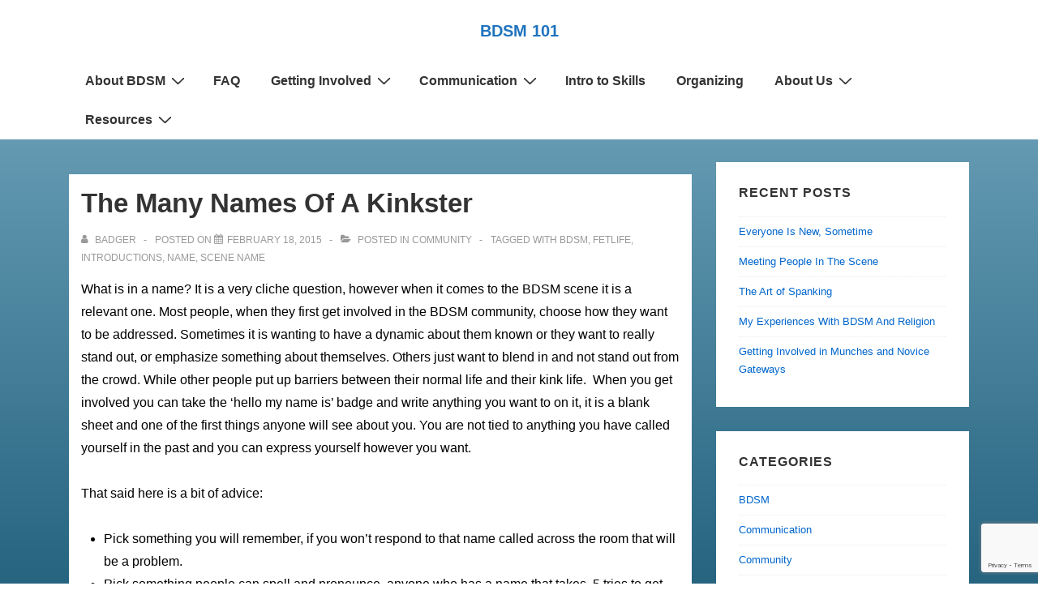

--- FILE ---
content_type: text/html; charset=utf-8
request_url: https://www.google.com/recaptcha/api2/anchor?ar=1&k=6Lem8RYaAAAAAAq-sU-IvqxgouSUcz4KiEvmyRe_&co=aHR0cHM6Ly93d3cuYmRzbTEwMS5vcmc6NDQz&hl=en&v=PoyoqOPhxBO7pBk68S4YbpHZ&size=invisible&anchor-ms=20000&execute-ms=30000&cb=nnoldru2yz4h
body_size: 48727
content:
<!DOCTYPE HTML><html dir="ltr" lang="en"><head><meta http-equiv="Content-Type" content="text/html; charset=UTF-8">
<meta http-equiv="X-UA-Compatible" content="IE=edge">
<title>reCAPTCHA</title>
<style type="text/css">
/* cyrillic-ext */
@font-face {
  font-family: 'Roboto';
  font-style: normal;
  font-weight: 400;
  font-stretch: 100%;
  src: url(//fonts.gstatic.com/s/roboto/v48/KFO7CnqEu92Fr1ME7kSn66aGLdTylUAMa3GUBHMdazTgWw.woff2) format('woff2');
  unicode-range: U+0460-052F, U+1C80-1C8A, U+20B4, U+2DE0-2DFF, U+A640-A69F, U+FE2E-FE2F;
}
/* cyrillic */
@font-face {
  font-family: 'Roboto';
  font-style: normal;
  font-weight: 400;
  font-stretch: 100%;
  src: url(//fonts.gstatic.com/s/roboto/v48/KFO7CnqEu92Fr1ME7kSn66aGLdTylUAMa3iUBHMdazTgWw.woff2) format('woff2');
  unicode-range: U+0301, U+0400-045F, U+0490-0491, U+04B0-04B1, U+2116;
}
/* greek-ext */
@font-face {
  font-family: 'Roboto';
  font-style: normal;
  font-weight: 400;
  font-stretch: 100%;
  src: url(//fonts.gstatic.com/s/roboto/v48/KFO7CnqEu92Fr1ME7kSn66aGLdTylUAMa3CUBHMdazTgWw.woff2) format('woff2');
  unicode-range: U+1F00-1FFF;
}
/* greek */
@font-face {
  font-family: 'Roboto';
  font-style: normal;
  font-weight: 400;
  font-stretch: 100%;
  src: url(//fonts.gstatic.com/s/roboto/v48/KFO7CnqEu92Fr1ME7kSn66aGLdTylUAMa3-UBHMdazTgWw.woff2) format('woff2');
  unicode-range: U+0370-0377, U+037A-037F, U+0384-038A, U+038C, U+038E-03A1, U+03A3-03FF;
}
/* math */
@font-face {
  font-family: 'Roboto';
  font-style: normal;
  font-weight: 400;
  font-stretch: 100%;
  src: url(//fonts.gstatic.com/s/roboto/v48/KFO7CnqEu92Fr1ME7kSn66aGLdTylUAMawCUBHMdazTgWw.woff2) format('woff2');
  unicode-range: U+0302-0303, U+0305, U+0307-0308, U+0310, U+0312, U+0315, U+031A, U+0326-0327, U+032C, U+032F-0330, U+0332-0333, U+0338, U+033A, U+0346, U+034D, U+0391-03A1, U+03A3-03A9, U+03B1-03C9, U+03D1, U+03D5-03D6, U+03F0-03F1, U+03F4-03F5, U+2016-2017, U+2034-2038, U+203C, U+2040, U+2043, U+2047, U+2050, U+2057, U+205F, U+2070-2071, U+2074-208E, U+2090-209C, U+20D0-20DC, U+20E1, U+20E5-20EF, U+2100-2112, U+2114-2115, U+2117-2121, U+2123-214F, U+2190, U+2192, U+2194-21AE, U+21B0-21E5, U+21F1-21F2, U+21F4-2211, U+2213-2214, U+2216-22FF, U+2308-230B, U+2310, U+2319, U+231C-2321, U+2336-237A, U+237C, U+2395, U+239B-23B7, U+23D0, U+23DC-23E1, U+2474-2475, U+25AF, U+25B3, U+25B7, U+25BD, U+25C1, U+25CA, U+25CC, U+25FB, U+266D-266F, U+27C0-27FF, U+2900-2AFF, U+2B0E-2B11, U+2B30-2B4C, U+2BFE, U+3030, U+FF5B, U+FF5D, U+1D400-1D7FF, U+1EE00-1EEFF;
}
/* symbols */
@font-face {
  font-family: 'Roboto';
  font-style: normal;
  font-weight: 400;
  font-stretch: 100%;
  src: url(//fonts.gstatic.com/s/roboto/v48/KFO7CnqEu92Fr1ME7kSn66aGLdTylUAMaxKUBHMdazTgWw.woff2) format('woff2');
  unicode-range: U+0001-000C, U+000E-001F, U+007F-009F, U+20DD-20E0, U+20E2-20E4, U+2150-218F, U+2190, U+2192, U+2194-2199, U+21AF, U+21E6-21F0, U+21F3, U+2218-2219, U+2299, U+22C4-22C6, U+2300-243F, U+2440-244A, U+2460-24FF, U+25A0-27BF, U+2800-28FF, U+2921-2922, U+2981, U+29BF, U+29EB, U+2B00-2BFF, U+4DC0-4DFF, U+FFF9-FFFB, U+10140-1018E, U+10190-1019C, U+101A0, U+101D0-101FD, U+102E0-102FB, U+10E60-10E7E, U+1D2C0-1D2D3, U+1D2E0-1D37F, U+1F000-1F0FF, U+1F100-1F1AD, U+1F1E6-1F1FF, U+1F30D-1F30F, U+1F315, U+1F31C, U+1F31E, U+1F320-1F32C, U+1F336, U+1F378, U+1F37D, U+1F382, U+1F393-1F39F, U+1F3A7-1F3A8, U+1F3AC-1F3AF, U+1F3C2, U+1F3C4-1F3C6, U+1F3CA-1F3CE, U+1F3D4-1F3E0, U+1F3ED, U+1F3F1-1F3F3, U+1F3F5-1F3F7, U+1F408, U+1F415, U+1F41F, U+1F426, U+1F43F, U+1F441-1F442, U+1F444, U+1F446-1F449, U+1F44C-1F44E, U+1F453, U+1F46A, U+1F47D, U+1F4A3, U+1F4B0, U+1F4B3, U+1F4B9, U+1F4BB, U+1F4BF, U+1F4C8-1F4CB, U+1F4D6, U+1F4DA, U+1F4DF, U+1F4E3-1F4E6, U+1F4EA-1F4ED, U+1F4F7, U+1F4F9-1F4FB, U+1F4FD-1F4FE, U+1F503, U+1F507-1F50B, U+1F50D, U+1F512-1F513, U+1F53E-1F54A, U+1F54F-1F5FA, U+1F610, U+1F650-1F67F, U+1F687, U+1F68D, U+1F691, U+1F694, U+1F698, U+1F6AD, U+1F6B2, U+1F6B9-1F6BA, U+1F6BC, U+1F6C6-1F6CF, U+1F6D3-1F6D7, U+1F6E0-1F6EA, U+1F6F0-1F6F3, U+1F6F7-1F6FC, U+1F700-1F7FF, U+1F800-1F80B, U+1F810-1F847, U+1F850-1F859, U+1F860-1F887, U+1F890-1F8AD, U+1F8B0-1F8BB, U+1F8C0-1F8C1, U+1F900-1F90B, U+1F93B, U+1F946, U+1F984, U+1F996, U+1F9E9, U+1FA00-1FA6F, U+1FA70-1FA7C, U+1FA80-1FA89, U+1FA8F-1FAC6, U+1FACE-1FADC, U+1FADF-1FAE9, U+1FAF0-1FAF8, U+1FB00-1FBFF;
}
/* vietnamese */
@font-face {
  font-family: 'Roboto';
  font-style: normal;
  font-weight: 400;
  font-stretch: 100%;
  src: url(//fonts.gstatic.com/s/roboto/v48/KFO7CnqEu92Fr1ME7kSn66aGLdTylUAMa3OUBHMdazTgWw.woff2) format('woff2');
  unicode-range: U+0102-0103, U+0110-0111, U+0128-0129, U+0168-0169, U+01A0-01A1, U+01AF-01B0, U+0300-0301, U+0303-0304, U+0308-0309, U+0323, U+0329, U+1EA0-1EF9, U+20AB;
}
/* latin-ext */
@font-face {
  font-family: 'Roboto';
  font-style: normal;
  font-weight: 400;
  font-stretch: 100%;
  src: url(//fonts.gstatic.com/s/roboto/v48/KFO7CnqEu92Fr1ME7kSn66aGLdTylUAMa3KUBHMdazTgWw.woff2) format('woff2');
  unicode-range: U+0100-02BA, U+02BD-02C5, U+02C7-02CC, U+02CE-02D7, U+02DD-02FF, U+0304, U+0308, U+0329, U+1D00-1DBF, U+1E00-1E9F, U+1EF2-1EFF, U+2020, U+20A0-20AB, U+20AD-20C0, U+2113, U+2C60-2C7F, U+A720-A7FF;
}
/* latin */
@font-face {
  font-family: 'Roboto';
  font-style: normal;
  font-weight: 400;
  font-stretch: 100%;
  src: url(//fonts.gstatic.com/s/roboto/v48/KFO7CnqEu92Fr1ME7kSn66aGLdTylUAMa3yUBHMdazQ.woff2) format('woff2');
  unicode-range: U+0000-00FF, U+0131, U+0152-0153, U+02BB-02BC, U+02C6, U+02DA, U+02DC, U+0304, U+0308, U+0329, U+2000-206F, U+20AC, U+2122, U+2191, U+2193, U+2212, U+2215, U+FEFF, U+FFFD;
}
/* cyrillic-ext */
@font-face {
  font-family: 'Roboto';
  font-style: normal;
  font-weight: 500;
  font-stretch: 100%;
  src: url(//fonts.gstatic.com/s/roboto/v48/KFO7CnqEu92Fr1ME7kSn66aGLdTylUAMa3GUBHMdazTgWw.woff2) format('woff2');
  unicode-range: U+0460-052F, U+1C80-1C8A, U+20B4, U+2DE0-2DFF, U+A640-A69F, U+FE2E-FE2F;
}
/* cyrillic */
@font-face {
  font-family: 'Roboto';
  font-style: normal;
  font-weight: 500;
  font-stretch: 100%;
  src: url(//fonts.gstatic.com/s/roboto/v48/KFO7CnqEu92Fr1ME7kSn66aGLdTylUAMa3iUBHMdazTgWw.woff2) format('woff2');
  unicode-range: U+0301, U+0400-045F, U+0490-0491, U+04B0-04B1, U+2116;
}
/* greek-ext */
@font-face {
  font-family: 'Roboto';
  font-style: normal;
  font-weight: 500;
  font-stretch: 100%;
  src: url(//fonts.gstatic.com/s/roboto/v48/KFO7CnqEu92Fr1ME7kSn66aGLdTylUAMa3CUBHMdazTgWw.woff2) format('woff2');
  unicode-range: U+1F00-1FFF;
}
/* greek */
@font-face {
  font-family: 'Roboto';
  font-style: normal;
  font-weight: 500;
  font-stretch: 100%;
  src: url(//fonts.gstatic.com/s/roboto/v48/KFO7CnqEu92Fr1ME7kSn66aGLdTylUAMa3-UBHMdazTgWw.woff2) format('woff2');
  unicode-range: U+0370-0377, U+037A-037F, U+0384-038A, U+038C, U+038E-03A1, U+03A3-03FF;
}
/* math */
@font-face {
  font-family: 'Roboto';
  font-style: normal;
  font-weight: 500;
  font-stretch: 100%;
  src: url(//fonts.gstatic.com/s/roboto/v48/KFO7CnqEu92Fr1ME7kSn66aGLdTylUAMawCUBHMdazTgWw.woff2) format('woff2');
  unicode-range: U+0302-0303, U+0305, U+0307-0308, U+0310, U+0312, U+0315, U+031A, U+0326-0327, U+032C, U+032F-0330, U+0332-0333, U+0338, U+033A, U+0346, U+034D, U+0391-03A1, U+03A3-03A9, U+03B1-03C9, U+03D1, U+03D5-03D6, U+03F0-03F1, U+03F4-03F5, U+2016-2017, U+2034-2038, U+203C, U+2040, U+2043, U+2047, U+2050, U+2057, U+205F, U+2070-2071, U+2074-208E, U+2090-209C, U+20D0-20DC, U+20E1, U+20E5-20EF, U+2100-2112, U+2114-2115, U+2117-2121, U+2123-214F, U+2190, U+2192, U+2194-21AE, U+21B0-21E5, U+21F1-21F2, U+21F4-2211, U+2213-2214, U+2216-22FF, U+2308-230B, U+2310, U+2319, U+231C-2321, U+2336-237A, U+237C, U+2395, U+239B-23B7, U+23D0, U+23DC-23E1, U+2474-2475, U+25AF, U+25B3, U+25B7, U+25BD, U+25C1, U+25CA, U+25CC, U+25FB, U+266D-266F, U+27C0-27FF, U+2900-2AFF, U+2B0E-2B11, U+2B30-2B4C, U+2BFE, U+3030, U+FF5B, U+FF5D, U+1D400-1D7FF, U+1EE00-1EEFF;
}
/* symbols */
@font-face {
  font-family: 'Roboto';
  font-style: normal;
  font-weight: 500;
  font-stretch: 100%;
  src: url(//fonts.gstatic.com/s/roboto/v48/KFO7CnqEu92Fr1ME7kSn66aGLdTylUAMaxKUBHMdazTgWw.woff2) format('woff2');
  unicode-range: U+0001-000C, U+000E-001F, U+007F-009F, U+20DD-20E0, U+20E2-20E4, U+2150-218F, U+2190, U+2192, U+2194-2199, U+21AF, U+21E6-21F0, U+21F3, U+2218-2219, U+2299, U+22C4-22C6, U+2300-243F, U+2440-244A, U+2460-24FF, U+25A0-27BF, U+2800-28FF, U+2921-2922, U+2981, U+29BF, U+29EB, U+2B00-2BFF, U+4DC0-4DFF, U+FFF9-FFFB, U+10140-1018E, U+10190-1019C, U+101A0, U+101D0-101FD, U+102E0-102FB, U+10E60-10E7E, U+1D2C0-1D2D3, U+1D2E0-1D37F, U+1F000-1F0FF, U+1F100-1F1AD, U+1F1E6-1F1FF, U+1F30D-1F30F, U+1F315, U+1F31C, U+1F31E, U+1F320-1F32C, U+1F336, U+1F378, U+1F37D, U+1F382, U+1F393-1F39F, U+1F3A7-1F3A8, U+1F3AC-1F3AF, U+1F3C2, U+1F3C4-1F3C6, U+1F3CA-1F3CE, U+1F3D4-1F3E0, U+1F3ED, U+1F3F1-1F3F3, U+1F3F5-1F3F7, U+1F408, U+1F415, U+1F41F, U+1F426, U+1F43F, U+1F441-1F442, U+1F444, U+1F446-1F449, U+1F44C-1F44E, U+1F453, U+1F46A, U+1F47D, U+1F4A3, U+1F4B0, U+1F4B3, U+1F4B9, U+1F4BB, U+1F4BF, U+1F4C8-1F4CB, U+1F4D6, U+1F4DA, U+1F4DF, U+1F4E3-1F4E6, U+1F4EA-1F4ED, U+1F4F7, U+1F4F9-1F4FB, U+1F4FD-1F4FE, U+1F503, U+1F507-1F50B, U+1F50D, U+1F512-1F513, U+1F53E-1F54A, U+1F54F-1F5FA, U+1F610, U+1F650-1F67F, U+1F687, U+1F68D, U+1F691, U+1F694, U+1F698, U+1F6AD, U+1F6B2, U+1F6B9-1F6BA, U+1F6BC, U+1F6C6-1F6CF, U+1F6D3-1F6D7, U+1F6E0-1F6EA, U+1F6F0-1F6F3, U+1F6F7-1F6FC, U+1F700-1F7FF, U+1F800-1F80B, U+1F810-1F847, U+1F850-1F859, U+1F860-1F887, U+1F890-1F8AD, U+1F8B0-1F8BB, U+1F8C0-1F8C1, U+1F900-1F90B, U+1F93B, U+1F946, U+1F984, U+1F996, U+1F9E9, U+1FA00-1FA6F, U+1FA70-1FA7C, U+1FA80-1FA89, U+1FA8F-1FAC6, U+1FACE-1FADC, U+1FADF-1FAE9, U+1FAF0-1FAF8, U+1FB00-1FBFF;
}
/* vietnamese */
@font-face {
  font-family: 'Roboto';
  font-style: normal;
  font-weight: 500;
  font-stretch: 100%;
  src: url(//fonts.gstatic.com/s/roboto/v48/KFO7CnqEu92Fr1ME7kSn66aGLdTylUAMa3OUBHMdazTgWw.woff2) format('woff2');
  unicode-range: U+0102-0103, U+0110-0111, U+0128-0129, U+0168-0169, U+01A0-01A1, U+01AF-01B0, U+0300-0301, U+0303-0304, U+0308-0309, U+0323, U+0329, U+1EA0-1EF9, U+20AB;
}
/* latin-ext */
@font-face {
  font-family: 'Roboto';
  font-style: normal;
  font-weight: 500;
  font-stretch: 100%;
  src: url(//fonts.gstatic.com/s/roboto/v48/KFO7CnqEu92Fr1ME7kSn66aGLdTylUAMa3KUBHMdazTgWw.woff2) format('woff2');
  unicode-range: U+0100-02BA, U+02BD-02C5, U+02C7-02CC, U+02CE-02D7, U+02DD-02FF, U+0304, U+0308, U+0329, U+1D00-1DBF, U+1E00-1E9F, U+1EF2-1EFF, U+2020, U+20A0-20AB, U+20AD-20C0, U+2113, U+2C60-2C7F, U+A720-A7FF;
}
/* latin */
@font-face {
  font-family: 'Roboto';
  font-style: normal;
  font-weight: 500;
  font-stretch: 100%;
  src: url(//fonts.gstatic.com/s/roboto/v48/KFO7CnqEu92Fr1ME7kSn66aGLdTylUAMa3yUBHMdazQ.woff2) format('woff2');
  unicode-range: U+0000-00FF, U+0131, U+0152-0153, U+02BB-02BC, U+02C6, U+02DA, U+02DC, U+0304, U+0308, U+0329, U+2000-206F, U+20AC, U+2122, U+2191, U+2193, U+2212, U+2215, U+FEFF, U+FFFD;
}
/* cyrillic-ext */
@font-face {
  font-family: 'Roboto';
  font-style: normal;
  font-weight: 900;
  font-stretch: 100%;
  src: url(//fonts.gstatic.com/s/roboto/v48/KFO7CnqEu92Fr1ME7kSn66aGLdTylUAMa3GUBHMdazTgWw.woff2) format('woff2');
  unicode-range: U+0460-052F, U+1C80-1C8A, U+20B4, U+2DE0-2DFF, U+A640-A69F, U+FE2E-FE2F;
}
/* cyrillic */
@font-face {
  font-family: 'Roboto';
  font-style: normal;
  font-weight: 900;
  font-stretch: 100%;
  src: url(//fonts.gstatic.com/s/roboto/v48/KFO7CnqEu92Fr1ME7kSn66aGLdTylUAMa3iUBHMdazTgWw.woff2) format('woff2');
  unicode-range: U+0301, U+0400-045F, U+0490-0491, U+04B0-04B1, U+2116;
}
/* greek-ext */
@font-face {
  font-family: 'Roboto';
  font-style: normal;
  font-weight: 900;
  font-stretch: 100%;
  src: url(//fonts.gstatic.com/s/roboto/v48/KFO7CnqEu92Fr1ME7kSn66aGLdTylUAMa3CUBHMdazTgWw.woff2) format('woff2');
  unicode-range: U+1F00-1FFF;
}
/* greek */
@font-face {
  font-family: 'Roboto';
  font-style: normal;
  font-weight: 900;
  font-stretch: 100%;
  src: url(//fonts.gstatic.com/s/roboto/v48/KFO7CnqEu92Fr1ME7kSn66aGLdTylUAMa3-UBHMdazTgWw.woff2) format('woff2');
  unicode-range: U+0370-0377, U+037A-037F, U+0384-038A, U+038C, U+038E-03A1, U+03A3-03FF;
}
/* math */
@font-face {
  font-family: 'Roboto';
  font-style: normal;
  font-weight: 900;
  font-stretch: 100%;
  src: url(//fonts.gstatic.com/s/roboto/v48/KFO7CnqEu92Fr1ME7kSn66aGLdTylUAMawCUBHMdazTgWw.woff2) format('woff2');
  unicode-range: U+0302-0303, U+0305, U+0307-0308, U+0310, U+0312, U+0315, U+031A, U+0326-0327, U+032C, U+032F-0330, U+0332-0333, U+0338, U+033A, U+0346, U+034D, U+0391-03A1, U+03A3-03A9, U+03B1-03C9, U+03D1, U+03D5-03D6, U+03F0-03F1, U+03F4-03F5, U+2016-2017, U+2034-2038, U+203C, U+2040, U+2043, U+2047, U+2050, U+2057, U+205F, U+2070-2071, U+2074-208E, U+2090-209C, U+20D0-20DC, U+20E1, U+20E5-20EF, U+2100-2112, U+2114-2115, U+2117-2121, U+2123-214F, U+2190, U+2192, U+2194-21AE, U+21B0-21E5, U+21F1-21F2, U+21F4-2211, U+2213-2214, U+2216-22FF, U+2308-230B, U+2310, U+2319, U+231C-2321, U+2336-237A, U+237C, U+2395, U+239B-23B7, U+23D0, U+23DC-23E1, U+2474-2475, U+25AF, U+25B3, U+25B7, U+25BD, U+25C1, U+25CA, U+25CC, U+25FB, U+266D-266F, U+27C0-27FF, U+2900-2AFF, U+2B0E-2B11, U+2B30-2B4C, U+2BFE, U+3030, U+FF5B, U+FF5D, U+1D400-1D7FF, U+1EE00-1EEFF;
}
/* symbols */
@font-face {
  font-family: 'Roboto';
  font-style: normal;
  font-weight: 900;
  font-stretch: 100%;
  src: url(//fonts.gstatic.com/s/roboto/v48/KFO7CnqEu92Fr1ME7kSn66aGLdTylUAMaxKUBHMdazTgWw.woff2) format('woff2');
  unicode-range: U+0001-000C, U+000E-001F, U+007F-009F, U+20DD-20E0, U+20E2-20E4, U+2150-218F, U+2190, U+2192, U+2194-2199, U+21AF, U+21E6-21F0, U+21F3, U+2218-2219, U+2299, U+22C4-22C6, U+2300-243F, U+2440-244A, U+2460-24FF, U+25A0-27BF, U+2800-28FF, U+2921-2922, U+2981, U+29BF, U+29EB, U+2B00-2BFF, U+4DC0-4DFF, U+FFF9-FFFB, U+10140-1018E, U+10190-1019C, U+101A0, U+101D0-101FD, U+102E0-102FB, U+10E60-10E7E, U+1D2C0-1D2D3, U+1D2E0-1D37F, U+1F000-1F0FF, U+1F100-1F1AD, U+1F1E6-1F1FF, U+1F30D-1F30F, U+1F315, U+1F31C, U+1F31E, U+1F320-1F32C, U+1F336, U+1F378, U+1F37D, U+1F382, U+1F393-1F39F, U+1F3A7-1F3A8, U+1F3AC-1F3AF, U+1F3C2, U+1F3C4-1F3C6, U+1F3CA-1F3CE, U+1F3D4-1F3E0, U+1F3ED, U+1F3F1-1F3F3, U+1F3F5-1F3F7, U+1F408, U+1F415, U+1F41F, U+1F426, U+1F43F, U+1F441-1F442, U+1F444, U+1F446-1F449, U+1F44C-1F44E, U+1F453, U+1F46A, U+1F47D, U+1F4A3, U+1F4B0, U+1F4B3, U+1F4B9, U+1F4BB, U+1F4BF, U+1F4C8-1F4CB, U+1F4D6, U+1F4DA, U+1F4DF, U+1F4E3-1F4E6, U+1F4EA-1F4ED, U+1F4F7, U+1F4F9-1F4FB, U+1F4FD-1F4FE, U+1F503, U+1F507-1F50B, U+1F50D, U+1F512-1F513, U+1F53E-1F54A, U+1F54F-1F5FA, U+1F610, U+1F650-1F67F, U+1F687, U+1F68D, U+1F691, U+1F694, U+1F698, U+1F6AD, U+1F6B2, U+1F6B9-1F6BA, U+1F6BC, U+1F6C6-1F6CF, U+1F6D3-1F6D7, U+1F6E0-1F6EA, U+1F6F0-1F6F3, U+1F6F7-1F6FC, U+1F700-1F7FF, U+1F800-1F80B, U+1F810-1F847, U+1F850-1F859, U+1F860-1F887, U+1F890-1F8AD, U+1F8B0-1F8BB, U+1F8C0-1F8C1, U+1F900-1F90B, U+1F93B, U+1F946, U+1F984, U+1F996, U+1F9E9, U+1FA00-1FA6F, U+1FA70-1FA7C, U+1FA80-1FA89, U+1FA8F-1FAC6, U+1FACE-1FADC, U+1FADF-1FAE9, U+1FAF0-1FAF8, U+1FB00-1FBFF;
}
/* vietnamese */
@font-face {
  font-family: 'Roboto';
  font-style: normal;
  font-weight: 900;
  font-stretch: 100%;
  src: url(//fonts.gstatic.com/s/roboto/v48/KFO7CnqEu92Fr1ME7kSn66aGLdTylUAMa3OUBHMdazTgWw.woff2) format('woff2');
  unicode-range: U+0102-0103, U+0110-0111, U+0128-0129, U+0168-0169, U+01A0-01A1, U+01AF-01B0, U+0300-0301, U+0303-0304, U+0308-0309, U+0323, U+0329, U+1EA0-1EF9, U+20AB;
}
/* latin-ext */
@font-face {
  font-family: 'Roboto';
  font-style: normal;
  font-weight: 900;
  font-stretch: 100%;
  src: url(//fonts.gstatic.com/s/roboto/v48/KFO7CnqEu92Fr1ME7kSn66aGLdTylUAMa3KUBHMdazTgWw.woff2) format('woff2');
  unicode-range: U+0100-02BA, U+02BD-02C5, U+02C7-02CC, U+02CE-02D7, U+02DD-02FF, U+0304, U+0308, U+0329, U+1D00-1DBF, U+1E00-1E9F, U+1EF2-1EFF, U+2020, U+20A0-20AB, U+20AD-20C0, U+2113, U+2C60-2C7F, U+A720-A7FF;
}
/* latin */
@font-face {
  font-family: 'Roboto';
  font-style: normal;
  font-weight: 900;
  font-stretch: 100%;
  src: url(//fonts.gstatic.com/s/roboto/v48/KFO7CnqEu92Fr1ME7kSn66aGLdTylUAMa3yUBHMdazQ.woff2) format('woff2');
  unicode-range: U+0000-00FF, U+0131, U+0152-0153, U+02BB-02BC, U+02C6, U+02DA, U+02DC, U+0304, U+0308, U+0329, U+2000-206F, U+20AC, U+2122, U+2191, U+2193, U+2212, U+2215, U+FEFF, U+FFFD;
}

</style>
<link rel="stylesheet" type="text/css" href="https://www.gstatic.com/recaptcha/releases/PoyoqOPhxBO7pBk68S4YbpHZ/styles__ltr.css">
<script nonce="7WR39Xz2VqZRXoGoCFNMnw" type="text/javascript">window['__recaptcha_api'] = 'https://www.google.com/recaptcha/api2/';</script>
<script type="text/javascript" src="https://www.gstatic.com/recaptcha/releases/PoyoqOPhxBO7pBk68S4YbpHZ/recaptcha__en.js" nonce="7WR39Xz2VqZRXoGoCFNMnw">
      
    </script></head>
<body><div id="rc-anchor-alert" class="rc-anchor-alert"></div>
<input type="hidden" id="recaptcha-token" value="[base64]">
<script type="text/javascript" nonce="7WR39Xz2VqZRXoGoCFNMnw">
      recaptcha.anchor.Main.init("[\x22ainput\x22,[\x22bgdata\x22,\x22\x22,\[base64]/[base64]/[base64]/[base64]/[base64]/[base64]/[base64]/[base64]/[base64]/[base64]\\u003d\x22,\[base64]\\u003d\\u003d\x22,\x22C8KAw4/Dl3/DvMOww5fDrMORw6ZKIMOXwowjw7Uuwp8NcMOwPcO8w4DDt8Ktw7vDvWLCvsO0w7jDncKiw697eHYZwo3CkVTDhcKwRmR2V8OzUwdxw5rDmMO4w5PDkilUwpICw4Jgwr/DtsK+CGgVw4LDhcOUScODw4NKJjDCrcOiBDETw5JWXsK/wrbDryXCgkHCocOYEXPDhMOhw6fDgcOWdmLCosOOw4EIaXjCmcKwwpl6woTCgGRXUHfDuCzCoMObfy7Cl8KKHV9kMsOWB8KZK8ONwpsYw7zCuwxpKMKsN8OsD8K6NcO5VQTCulXCrnXDpcKQLsO3KcKpw7RYTsKSe8O9wqY/wowwP0obR8OvaT7CtsKEwqTDqsKyw6DCpMOlNMKCcsOCS8OPJ8OCwqpawoLCmifCsHl5aXXCsMKGQmvDuCI/WHzDglA/wpUcLMKxTkDCqyp6wrETwobCpBHDhMOhw6h2w4UVw4ANSCTDr8OGwrttRUhkwo7CsTjCnMOxMMOlWcOFwoLCgCp6BwNCXinChnjDjDjDpnPDrEw9bBwhZMKMLyPCil/CmXPDsMKqw5nDtMOxCcKfwqAYG8OWKMOVwrHCvnjChzJRIsKIwp0aHHVpUn4CMcOFXmTDkcOPw4c3w75HwqRPGC/[base64]/DqsKNbwEtwpE6wro6dMOaw4xVw5rDisKyABogb0onVjYOMyLDusObLX92w4fDuMO/[base64]/CsMOLw5fDqcKawprDl8OzRcKUZHAFw7TCrVFVwp8Se8Kha0rCqcKowp/CvMOMw5DDvMOtBsKLD8OIw5bChSfCmcOAwqx5THFDwr/DqMOLdMO6FsK3AMKawp4HPngHTSRKZVXDvC3DrX3Ci8KDwp3CrW/DsMO4TMK7ScKoPA8EwrEqJnotwrU4wq/Cp8Opwp5cZ2XCp8OBwpPCuBzDgsODwp9lPcOTwoRoKMOsRAbCjRdawp1QYHnDknDCvT/CtsOeH8KjU3XDisOZwp7DqE1wwp/Cm8OzwpnCu8OdWMOpFg57C8KJw41KIh7CmnXCn2zDg8OgOlYTwo1gQjRPZsKLwojCncOZbWDCvwgDQiZQAkDDs2okCmnDqFzDvj94HGnCssKBwrnDhMKtwofCp0A6w4vCo8K8wrc+LcOEWMK/w6glwpZkw6/Dg8Ojwp1zHHNiS8KlVTgswrF0wqpfVhFkXSbCnErCicKiwpBHHBI/wpXCmsO2w4Ebw73CiMOMwoMib8OgfFDDkCI6VknDqFPDnsO/wqYUwrMPER9dwq/CpgRJcn9gT8O8w6zDpBbDq8OgJcOwIQdUIyPCsHDCmMOaw4jCmR/CoMKZL8KDw6cDw6TDrMKPw5pkN8OoM8Ovw5DCvHAyVxjDmivClnHDhsKXe8OyLiJ9w59zE2bCl8KFLcK8w7Ipw6Muw58YwprDv8KIwonCukUvN3zDncODwrPDsMOJwp/Ctx1+wqwKwoLDrTzDnsOHZ8KEw4DDssKAQ8KzSGUYVMOuwoLDt1DDqsOhRMKfw59ywogVw6TDtcOvw7/DhmDCnMK6aMKxwrTDsMORU8Kew6Yuw5MXw69cGcKrwptPwoM5anPCvmHDpsOTQ8KKwoXDnRXCvlV9SWjDssK4w4/DocOWwqvCmMOYwoDDsBnCtVcjwqhmw5HCo8OtwprCpsOfw5HCk1DDp8OtMg1UUQkDw7HCpgzCk8K5bsObWcOVwpjCnMK0McKsw5jDgXPDucOebcOxMhXDuUsBwpt0w59REcOswrzCkxE9w49/Six2wqXCuDHDncKPC8Kww7vDqx53dT/DpWV7N3DCv2Unwqx/SMOrwrQ0dMKCwqlPwqglPsK6HcKFw5zDpMKlwrgmDFPDpnXCu2UHW3QGw6w7wqLClsKxw7sbesOUw6DCkg3CrSbDoGPCscKPwodYw67DjMOpf8OhQsKzwogJwosRFDnDjMOXwrHCrMKLPVnDi8KNwp/DkRo5w4Uww7MPw79fI2dhw73DqcK3TBpYw4l9ZRR1AMK1RMOewoUwRUHDjcOsXnrClFsUBsOVGULCjsONDsKVVhZZbGfDmsKCbFhtw6XCuifCtMOpDxTDi8K9Ikhqw5Ntwpkxw6Aqw7ZNeMOABG3DvcKDMsOqO0tuwrXDrSXCucOPw7EEw7crcsOVw6pGw4N8wo/Dk8OTwoIlPWx1w5rDrcKzUsKEVDTCsAlIwqLCv8Kiw4YNLCtTw6PDisObXzVWwoDDisKpecO2w4zDrVNRU37CkMKNWsKjw4vDlwbChMOXwq3Cv8O2amRgdsKWwpkAwpTCuMKHwoXCnRrDu8KHwolgWsOwwqNcHsKxwq5YBMKHOMKpw7NUHcK3MsOjwo/DhHs/w4l2wr4owrQtPsOnw5hnw7oFw4xpwpXDrsO7wrtwSGrDq8KdwpkPasO3wpsDwqwEw53CjkjCvWBJwrTDhcOLw75Aw7RAHcOFZsOlwrDCnzLDnG/Dj03DkMK+TcOyasKYJsKgNMOkw7EKw4zDt8KQw4vDvsO/w5/DjcKOaXsvwrtKS8O8XS/DnMKvS2/Dl1o+bsKBHcK3TsKHw64mw4RQw512w4JHIl4ObT3ClH0wwpPCuMK9VgnCiAnCl8KHw4lEwpjDmUvDk8OaHcKBYSAHBsOWbsKqKA/DhmrDrglJZcKDw7TDq8KAwojClhDDtsO/[base64]/CtMOsQMKNDFEnXDgiw69SwrVRJcKew6QgLUwhMMOTRcKLw7DDpS/[base64]/DjCLCgcO5eMOVNmbDocO2BcKxCcOhw5gOw7N0wqkIfW/CokLCnwvCpcOyDkpIA3rCrTQBw6oFeBrDvMOmaD9BEsKyw4hFw43CuXnDr8Kvw5N9w73DjsOTwpo/B8OBw5Q9w7HCpsObL27CgyvCjcO1wrNWCQLCo8O/[base64]/[base64]/CisK8W8KpL3XCl8OYY2JQwp4DT8OcPsKewoVzw4MkMcOaw6p3woUawp7Dn8OoADgHDMOQeBrCpXPCrcOtwohOwpE8wr8cw5rDusO5w4/[base64]/ChXXCqybCvEtXZ2U6fsOeBsOKwrrDlwHDgiXCu8OLXnQJc8KufCE4w4kOQVNUwrFnwpHCpsKew5jCosOwexFjw7DCoMOvw5VnKcK7Fj/Cn8O1w7g9wog9bB/Dg8OeDyVaDVzDuHLDhiY6woUFwphBZ8OJw51VYMKUw4wAcMKGw4EVJAkLNxR6wqjCsSQqXFLCpH8uAMKnWgEXIhZLe0xLGsOPwoXCgsKYwq8vwqI6csOlIsOswrV3wofDqcOcIzowGg3Dk8Olw6EJWMOjw6nDm3hzwp/CpDrCosK6IMKzw45cPUwzEwVNwqFBdDzDosKMOsOjQMKDdcKhwoTDhMOIbntSCD3CmMOnZ0rCqVnDqiUDw7RtPMO2wpBxw4jCm2Vqw7PDicOZwq4eHcK2wonCgX/[base64]/DrcOCw5FkMcOyWMOIURvCoCjCgsKwLFPCncKuHcOJF2zDrMKLLV1swo7DtcK3KsONJVHCuSTDjsOuwpfDll8UfWgEwqgCwr4jw6PCs0LDuMKXwo7DhUpXOkcawpoEECs3fyjCvsOOPsKtJWV2GhDDoMKqFHbDlcKZVWrDhMOaesOvwpV9w6MPTBvCssKVwpjCvsOMw7/Dg8Ogw63CusOdwoDCgcO4ZcOJb1LDhW/CmsOXRsOyw69edSgSHA3DuFIlakvDlys7w6snPmp+BMK4wrLDnsOUwpvCo03DiHLChXVlccOueMKrw5tvPW/Dmnd0w65Pwq/CnRNFwqPCtA7DkEEsXHbDjSjDnx5Ww5Urb8KRPsKCBWPDjsORw5vCv8Kxwr/Dg8O4CcK2asO1wqhMwrzDg8KQw50lwpLDrMOJBlrCqhZswrbDkA7DrlvCi8Kpwp9qwqvCvjbCnyFaN8OMwqjChcOMPgfClcOFwplMw5TCrhPCtsOBNsOdwo/[base64]/w7TCilLCvUtHwo0Iw6rDvggzwoI5w5/[base64]/LmJvw5PDjcOaw7VcFELCpwjDkcOTHMOKUVzCnwlIw6kEMUXCk8ONRsKAQHJ5dsOAC013w7E0w5nCpcKGRQ7CrClBw6HDpMOlwoUpwo/DgcOjwqHDj2XDvh5Jwq3CucKiwowCN2xlw6Bow4Uzw6XCvktbbWzDiTTDmXJeJx0/BsOfaUkvwo1NSyduHjjDumd4wrXDiMK3wp0INx3CjlEKwqBHw5bCtSE1fcK8M2oiwqlBbsOuw7gMwpTDkEAlwrDCnsOyBgbDrSfDonlKwqRlEsKgw6YJw77Cp8Ozw4zDuyEYfcODWMO4OXbChSfDvsKjwppJe8Khw4E/Q8O/w4lkwqsEE8KyFjjDmXXCtcO/JjY6wosSGXLDhl5uw5PDjsOUB8OPG8KuL8KKw5XDi8OWwp9bw4ArQAbCgRFTZF5hw79NfsKmwo4owqzDiR8XBMOiMTweZ8OcwoLDsAFrwpFRdFzCsizCuyzDs1jDhsK7K8Kgw7ECTiZHwoBSw45VwqI5cG/CqsOzai/Dt2UaJ8KQw6LCmGdbSy7ChyXCjcKEw7IgwoggMR9VRsK2wpxlw7VQw4NYMysTTcOlwpdkw4PDvMOaC8O6fHN5WcK0EldhVB7Dt8OUfcOpMsOpH8Kiw4rCjMOww4g/w78tw5DCo0Zvc0hWwojDssKCw6lVw6EqD2MowozCqE/DosOwSnjCrMONwrHCghbCvVrDs8KQNMKfccOfZsOwwo9Lw5cJNlLCj8KAXcOuU3dMAcKif8Kyw6LDvcKww5trND/[base64]/DgsKDBTt3FMO/wqcjO17ChmbCsTzDrsOaBCDCncOAw7waEDk+DH7DmRvClMK7LGxLw5BwDyfDhcKfw45Ew7MYYMKBw5gOwq7Ch8K3w7IRN31zVA/DgcKiPAjCrMKOw7TCocKVw74MIsOuX1lwURnDhcOywqVRayDCuMKAwq4DfgVCw4wpT1TCpAfClExCw7fDikzDo8KZMsKiwo44w5tQBSYFaHZhw5XDlU5Xw63Cv1/CigV5GD7Cu8O/MnPDkMK1G8OkwrAhw5rChk98w4M+w7l1wqLCm8OzLjjCkMKdw5rDsg7Ds8KLw77DpcKtA8Kvw7rDoRY5cMOkw6t4BEhSwoXDmRHCoTVDKGHCljHCngxaPcOVL0I3wpclwqhVwr3CgUTDsTLChMKfO1hsNMO6AgDDv2seJ11vw5/DqcO2dDZlVcO6UsKww4UOw6vDvsOaw5pHMDc1HX9ZLsOhNMKdWsKcBzHClXjDqG/DtXN3B3cPwqllBljDqEU0DMKLwqhPQsK2w5EMwpdvw4DCtMKbwpPDkSbDr2PCvzpZw4dewoLCssOCw7vCuTMHwpzDuErCm8KVwrIkw6nCvhHCiBFSalEEPBDCnMKrwrQMwoLDlgrDuMKYwoAcw4XDrcK+PsKVD8OaFSDClwN4wrfCgMO9wo/DoMO5HMOzFX8TwrUiGGrDh8Oxwp84w4HCglnConTCk8O1ZsO8w5Mrw4pXfmDCjETDmSdMaBDCkEfDvcK6O2TDjlJsw73Cg8KQwqTCkG58w79BElbCvCpCw7XDnsOJHsOVYCMqDxrCkQ3CjsONwo7Dp8OSwpXDnMOxwoNpw6XCp8KiVx88w45cwr/CuUHDpcOjw4pMXMOAw4cNIcKew41tw6gPAF/DnsKCGMOiYcOTwqXDrsO5wrp0XGwjw63CvGNGVVrCnsOGIw1NwrfDgMKYwoYBScOMKmcaOMK2AMKhw7rCisOgXcK6wqfDjsOoM8KuF8OEegdvw4IvZTA/QsKSIVl3UQPCrcOnw4cPdEl+OcKrw6TCvCcYKjNZAcKtw5TCjcOwwq/Dp8KvEcOPw5TDhsKTCmvCiMODw4fCv8KDwqZrV8OhwrLCu2nDpR3CmsOnw7vDmmzDsnwuHxgVw6FFCsOLPcKcw6FewrsQwp3Dp8KDw7o+w6/DiVs0w7QbYcK1IDTDhwlbw6hEwrF0TTrDhwsiwp4TRcOmwrAtKMO0wpoJw4N1bcKnXnZGFsKcFMKER0c0w6haaWfDhsOCCsK1wrjCrQHDvD/[base64]/CjsO6GcKOw6ckXcKpKDPDlMKQw5/Dt1nDnn/Dp0I+wrnCm23DhMOiTcO2VBZPH2nCtMKvwrhIwrBjw7dmw7PDvMKPUMO2csOEwotwbShwaMO+Q1A8wrYZNAoFwos1woJqVy0dEAhzw7/DvQnDinfDucOjwrk/[base64]/DucOdQMKNBVwzQiDCvsOiwp/DlcKvwoXCsBbDnmw1wrlcXMKywp7DpDbCtMK/ecKAHB7Dg8OGZlVkw6PDgsK/fxDCnxElw7DDswwYcCh8FR1Ww6UzIgNWw53DgyhOLHDDo1vCrMOwwpRzw7rDlMOyR8OWwoIJwpLCjhU+wrfDoxjCjhdBwppVw7dhPMO7cMOuAsKjwqxow47DulN0wrLDsDtMw6AJw5xCP8OywpwBJsOdHsOOwp8HBsKDPEzChR/ClsKYw7BnAcObwqzDrX3CqcK5a8KjI8Oewo94Fjlrw6RfwrTCqcK7wpdUw40pBXUieAvCgsO1McKFw6nCk8Oow6ZTwo5UEsKVN2rCmcKgw4DCs8KewrUaNMOASjfCjMKxwq/DpHZeJMKfMSHDt3bCpMOBOWshwodbE8OtwrXCu3Z7S1JjwpbDlCXDgsKSw4nCk2TChsOLBGvDrFwUw45cw77Cv1/DrsOBwqDCrcKQdGQMA8OAckgzwojDl8O7eS8Hw7EMwrzCj8KqSXpoKsOmwrshJMKhGAkDw5jDhsOdwq4wf8OzXcOCwrtowrdYecO3w4spwpnCi8O8GFPCv8Kpw514wqxBw4rChsKYCE5iBcOjXsKvLW7DjT/Du8KCwrA8wqNtwrPCgWoYM27Dq8KFw77Di8Klw6XCrxQPGkMwwpUow7HDoHVxDCPCsHnDs8Osw4rDuxjCpcOCGEvCqcKlSzXDiMKnw4kHY8KLw7/ChEDDt8ODb8KVVMOrwojDrE7Ck8KOYsOUw7LDjCp8w41VecOBwpXDgGEAwpIhwqDCrUTDqTs6w6vCoFLDtRAnK8KoATPCqUN4OsKMAnQ2JcKfF8KFbRrCgRzClcOGR1hDw4txwpciM8Okw4HCkcKFbl/CgMOGw6sEwqx1woF5ezHCqsOiwpA0wrnDsS3CqRbCl8OKF8O8YhhkYRJSw5fDvBcTw6bDs8KJw5jDjDtFGn/CmsOiCcKiwqFZV0oKV8O+HsOWAA9NeVrDmMO3RHB+wrRGwpE4OcKWw4nDksOPMcOpw4gmSMOGwr7CjUvDsxptHg9dJcO2wqglw5hTOlgIwqTCuELCtsOkccOKAmDDjcKgw7skw5gJZsOlB0nDoQDCmcO5woluZMKmXngIwoLCvcO0w5lIw7/DqMK6d8OmExJKwrNtPUBwwpBswqPCqC7DuRbCt8OMworDh8KceRLDg8OGUnl6w5DCpTk9w7g+QiZbw4nDh8KXw4fDk8K3ZMKZwrDCicOac8OkS8ONBMOpwrE+ZcOcK8K3IcOuH1nCn13Co03Dr8O9ExfDu8K/VnfDm8OiEsKRZ8KJA8Ocwr7DvSnDgMOGwo4IOsKMX8OzPWwvVsOnw53CtsKRwrozwp3DtSXCusOPO23DscKHfEFAwr7DhsKKwo5HwoPCkWvCmMKNw7pOwqXDrsO/NcOIw7kHVHgVFV/DiMKHG8KswojDo1TDg8OWwrLCtcOjwrfDjw4jED7CtCrCgXAaKhFcwoQBfcKxM1V/w7PCqErDqnjCo8KbA8KpwpoUDsOYwpHCnE7DoTYiw5bCusKhVFgnwrbCtm5Ce8KaCE3Dp8OTOMOIwoklwo0Lwpg/[base64]/CpVwnOAkBGCgEPUXDp8O7wrxGcVnDlcORLCbCt3FEwoHDo8KBw4TDqcKaWjpSJwFoH18KdnjDqMOSPCgvwonDuSXDhMO4L1J8w7guwqV2wrXCrsK2w5l1fXgUHMOFSQ4xw7UnccKDZDfCkcOowp9gw6PDpsOJScOrwq3CkWDCh01swobDkcO9w4XDhlLDscOgwp/ChMKALMKiJsOod8Kvwq/Ci8OMBcKswqzCncOxwp84ADrCtnrDmGt0w4FPIsOhwqdcAcOww6c1TMKTHMOewp0tw4hBXCLCusK6HTTDnFDCpzPDlsOrCsKEw602wp/Dt09MFhkDw7dpwpN6UsKWdmvDrTpkaDLDocK5wp57AMKgbMOkwo0AV8Oaw6hoCGcawp3DjcOdZFPDhcKdwqTDgcKtDRpUw6o8ABxoJiLDvy50aVNDwonDsEk5b018SMOzwo/DmsKrwoHCuFFTFnHCjsK3KcKyOcKaw43DpgVLw7BASwDDi1o8w5DCjTwCw7DDmwXCs8OkccKbw5gKw4R0wpkawr9SwpxFw5/CqTEdU8KXUcOoCi7Co23CgBMhSTY8wrgiw6k5w7Nzw6xEw6PChcK4AMKSwo7Csj5Sw4twwrPCsDwmwrcYw7TClcOZNwvCgzBfJsORwqxtw5Mqw4/ChXXDmcKJw5QRGXB5wrcLw6dIwpJoJCs+wpfDhsKcEMOGw4zCr2I2w6QaAwRuw5XDj8KFw7QQw5TDozMxwpHDpC52acOhbMKPwqLCiW9Zw7HDsDVMXUfDux5Qw4cXw6rCtwlBwo5uBB/CjMO+wrXCqnzCkcKcwoocEMKkasKcNCAPw5bCuibClcKfDjV2UmwQWg7DniM+Xw8Sw5lgCjkaZcOXwqgNw53Dg8OUw7bDicO4Ow4Nw5bCgsOzG2gXw7TDuwEPUsKgW0o/[base64]/[base64]/[base64]/T2gRdsKcNTpBZHB1U1VwcwIwN8O0KgpYwp3Dr1TDqsKaw64Ow6XDvBbDpnJSY8KQw4XCqWMaE8K1bmjChMOPwrA0w5LCl302w5TCssOiw63CoMO6LsOLwq7Dvn9WJ8OcwqliwrwVwoI/VlEYPBcaN8KvwoPCu8KIOsK3wqbCn00Ew7jCkX1IwoVyw5dtw5gwcsK+P8OGwrZJdsOMw7FDTjlww791CnsWw60xI8Oxw6vDhi3DncKEwpfCgzPCqADCgsK/[base64]/ChUfDuljDtsONw6gOwoBBR8OBw4/CsgVvw7gEL3Ejw45PL1VhT0Fmw4RKWsK2SsOZKnQTfcO8QxjCiVPCrQbDlcK3wq7Cj8Khwp1hwpoVdMO0UcKuDisjwpJBwoZLMzLDicOgCn5WwpLDj0XCgi/[base64]/[base64]/CkTTDoMK9elnCmRfCvcODwqXDmMK6C2DDgsKFw5knwrrDh8K+w5nCrBhBMxckw40Rw5EoKlDCrwQMwrfCjcOpPWkiKcKlw7vCi2ccw6dPGcOQw4kJAlzDr0XDmsOvF8KQcV1VD8Kjw712wqbChwF5V1sbBDlEwqnDqQsnw5ovwrd8PEDDqMOSwoTCsiYrZcKsGsO/[base64]/DpMKFJcKNwqbCswbCs1vCp2LCjl4qwoJEecKAwq5tS053wqPDqFo8RSbDrHPCtMOnbRhWw5zCojrChmk3w5NDwr/CvMOfwqZMIMKjBsK5T8KGw64twqfCtyU8HMKoIsKSw53Ct8Kowq/DmsOtacKQw6bDnsOLw6fCoMOuwroMwol/[base64]/DiMOFwoXCo8OVw5omw508ZzPDunLCgWzDuMOpw5vDlVMNwqB2UQNow5jDjjDCrQNaCS3DqBhXw5PDux7Cv8K8w7HDrzTCgcOfw6Bkw4t2wqlFwqHDi8OKw57CsHlDEBpTbiYRwpTDrMOQwoLCqMKKw5PDu07CsRcdSiFRMsK1P0fCmA4/w57Ct8K/B8O5wpxAL8KHwoPCscK3wqp4w5nDi8K3w77Du8KvTsKUeTTCqsK4w63CkT/DizfDssK2wpzDuhtTwqA0w7FJwqLDkMOKfBxCQwDDtsKANi/[base64]/CvsO6wp8IYm5ww4nDlGxmUwfCsm0zD8KtVndSw7HCmQ/CgAYhw75Kw6lIMDPDlMK/AVcRVjBSw6fDhStwwpTDtsK2dA/CmsKmw6vDuUzDjGXCscKKwofCm8KRw483bMO/wrHCiEfCvEHCmXHCszlYwpZow4/DhxfDkwUVDcKbQsKDwqFNw6VmEALClQlhwoNJLMKqNBZrw6Y7w7R9wqRJw43DqMOqw6/DqMKIwpwCw50tw4TDlsKZUT3Cq8KAAcOowrAQdsKuSSMUw5ldw4jCpcKMBylGwoQFw5XDh09nw5h8TjUZAMKkGy/CusOFwq7DpkDCuwQSdkoqGsK8ZMOWwrrDryZ3Zn/CtcOkD8ONfkB3LStqw73CvWUUN1Isw5/DtcOgw5dPwrrDnUQCWyskw5/DnhM6wpHDtcOUw5Igw6MEMGXCtMOqTcOQw6kAesKrwoN4dCrDuMO1c8OnA8OPZRnCu0fDmh7DiUfCkcKjGMKSc8OUX2HDoSDCuRnDgcOZwqXCvcKdw6JAZsOjw7BnJQDDtEzCk2TClXPCtQsseFTDj8OXw4fDsMKTwofCn1VIUUrConZRdMK0w5rCgcKjw5/CoirDtzQmV1YqbXZDckTDnULCtcKvwpjChsKKI8O4wpPDrcO5VWPDimzDq3rCl8KIecOKwpbDqsOhw6jDiMOiXgtzwpgLwqjChGQkwqLCo8KOwpAww7FWw4DCosK9aXrDqFbDs8KEwocGw6NLbMKnwoPDjH/Dr8OQwqPDrMOYS0fDuMO6w4PDpBHChMKgTFLCrngtw43ChMO1w4YKFMKhw73ChW1Fw65iw7rCqMOeZsOuOS/[base64]/DgsO8wqFLw6nDlTPChBxgfMOSwqvCi2JXKUHCjwMkGcK7OMK/CcKCMlPDuh0OwpLCrcOkHHnCj3EfUsOECMK9wrs3YXzDvA1lw6vCqWRAwoPDoC4GdcKRU8O7OF/ChMOuwqvDj3PChFE5OsKvwoDDm8KiUC/CjsK7CcOnw4IYanTDvX12w7bDg3NRw4JIwqhYwrrCmsK5wqTCgwU/woDCqCYtAsORADs7ecOdFkhpwqM6w7B8AWzDlwjDj8OPwoJ1w7vDv8KOw7piwr8sw5B2wqXDrsOmU8OOHg9mNTvCmcKrwr40wq3DuMKWwq5oQB4Wfw8ewptGRsOewqoIQcKcdXR7wobCuMOFw4DDrlZjwrkMwpnCkg/[base64]/DnwfClF0jw7kbDcOtN3/[base64]/E2/CocORw6fDv1jDkgpnw5QlW8K3wpwww6DCjMO1OTHCmMOGwrEMOQB0wrAnQDl4w59DRcO5wozCn8OQZ0gRUCzCmcOdw4/Dt0bCi8OsbMO3NlHDusKBI27CvlUROzozYMKVwq/CjMOywp7DgmtDEsKpP0vCpm8JwqkzwrXCj8KYEQt8GcKOYMOycRXDjBvDmMObFlBzY0cVworDl0PDjXDCtxbDpsONYMKsFsKKwrrCkMO4Dg9Ewp3CjcO/SS1ww4vDgMOuwovDn8K9YsKmXXgLw5UHwrlmwoPDt8OBw58/G3PDp8ORw49+OyUZw4UOE8KPXlPCinxXe3hWw4w1S8OjRcOMw41Tw5ACEMKWWQZRwp5Ew5XDjMKQUFFvw6/Cv8O2wqzDl8O9ZlHDnlNsw6bDsgFdV8OfCw4ASmPCnRfCkjc6w7E0KAVmwrRxF8OJfGs5w7rDpTLCpcK3w6Few5fDqMOewpjCoWQ6NcK7wrnCk8KkesOgcQjCl0vDlGzDvsOXe8Krw6A/[base64]/w7AYw61nwqPDgjVUwpLCsU/DoMKkwqhRRzw/w6tzwp7CksKXIR3DmQnDqcKUNMO5DG1YwqHDlgfCrRRbRsKnw6h9bsOaWA87wos4I8OXRsKpa8OpUWMhwqoEwoDDmcOewoLDqcOOwq92woXDgMK1GMOZOsOSdGjDoWzClXLDiUUJwqvCksOLw59fw6vCh8KmFMKTwptaw43CuMKaw5/DpsOYwoTDlFzCvzrDv0YZGsOHLcKHRwtqw5ZiwqxJw7zDv8KFDj/Dg218ScK/XjvClBgwAMOuwr/CrMOfw4HCusOtBWzDt8Kfw7Bbw5XDkXHCtzkRwpfCi1Q6wojDn8O/HsKzw4nDicKUD2kbwonCmBMaacOgwrs0bsO8wowma3l9HsOoCcOvQVTColhvwq1BwpzDnMK9wp9ceMOQw43DkMOdwp7Dsi3Dj3EowoTCnMKJwp3DhMOTFMK4woUuJ3RTaMOhw6LCpn1ZEBjDo8OYempjwpDDtQ5YwrVCU8Kaa8KIfsKCchcVO8K/[base64]/DklIWSsKbFm/DkgM6w5rDhi7CjUsLEsOew7sEw5zCoG1HaCzDjMO4wpQABsK+wqfDt8ODTMK7wrFddz/Ci2TDv0JEw7rCpHtKf8KNRWXDsxkYw7xrJMOgJMKIH8OWBnIjwqsrw5JMwrYiw7hAwoLDqDMoKHAZF8O9w5BpN8O+wpjDhsO+EsKjwr3DilZ/[base64]/CixvDg8K+w4FxccOKwrDCmcOQXcOPKgbDusKowpEUw5zCocKbw4vDjH7DjVJtw6UYwpkhw63Cp8KdwrfDmcO/FcK9GsOiwqhrwqLDnsK7wqdtw6PCp3h9P8KZMMKdQH/[base64]/DmsO1wp/[base64]/wq/ChlLChznDnsOuEsKNOFM3wroWRG9tI8OSwqANN8Kyw4bCu8O5MV04bcK/[base64]/wrlTcsK3w7kNRUIkw54qw51Hwr3CjsK3wpTCi3p2w44nw6jDtRkREsOuw59BUMKlYXvCkhHCs1xNYMOcSHjCqyRSMcKPPcKNw6fCowXDnlEHwqMEwrZQw7FKw77DgsO3w6nDnMKMewXDtz4rDX5oVCwPwo4cwpwBwqEFw6ViOVjCvkTCn8Krwp0Cw6N5w4/CkmAbw67ChTDDmsKwwpvCkQnDghPCgsKeKz9FcMOrw5xiw6vCi8OQwp5uwot8w5pyXcO/wrvCqMKVB1nDk8OywqsvwpnDp3RewqnDmsK+Zgc2ZTLDsx93UcKGTEzCo8OXwrnClS/Cg8OOw7jCmcKtw4BIb8KEWsKuIcOCwqjDmFN3w556woTCqyMTPMKeT8KncDLCs30eZcK+w7/DtsKoCS0gflvClGDDvWHDg1lnLMOGeMKmQGnCjifDvCXDnCLDjsO6eMKBwp/DucKnw7Z+YRPCjMOsUcKow5LCpcOuHsO8eApVO1bCqsKjTMKsAEpxw7RXw4zDuDIFw4vDi8K2wpIww5gdU38vI1xLwoMwwrbCrngXQMKzw7XChhUJO1rDjy1MK8KzbcONeWXDi8OCw4MJJcKUJgd2w4cGw7vDm8O5Gj/Dh2nDg8KGGmBQw73Cq8Kaw4nCv8O5wr7DtVUgwq3CmTXCo8OHBl56XAEowq/Ck8O2w6rDnMKDwosXfxphfR0JwrvCt3PDqUjCiMOww5XCnMKBEnTDgkfCs8Omw6bDhcKjwrEkNz/CqBgzMjrCu8OLAnvDgWfCgcOHwrjCm0kncRdow7zDpHDCmQwWbVRgw7nDhhd6CzlFEcKlTsOqAyPDusKcXcO7w4MMSkhgwpHCi8ObK8K7JygnGsOPw7DCvRjCoUgZwrbDgcOMwr3CocK4w6PDtsK/w74Cw73Cr8OGKMKiwpXDoCt6wq14cWzCjsOJw4PCjsKcEcOIaFHDucOZZxvDol3CucK2w4gOJcKFw67DjU3ChcKlbxRcCMK3M8O2wq7Dl8KmwrgYw6jDqWAHw6LDmsKMw7NkI8OJU8KDXVTCjcOtPcK6wqEcGm4/XcKhwoFHwqBeBcKAMsKEw7/CnxfCg8KGCcOeRkjDr8KkTcKuK8Omw6MPwozCqMO2QRcARcOYbDtYwpQ9w5J7ZHUFRcOgED92csKeISvDu2zClcKqw7Rzwq7Cp8KFw5PDi8K/dnYNwqdFacKiGzzDm8KNwqN+exxDwonCoibDoSkNKcKawrJKwroTTsK9WsKgwprDm2skdyVJUGzDl23Chl3Ct8O4wq/DmcK8CsK3JHNEwofDhjx3C8K8w6bDlnEqN1zCliVawphaEsKfFTTDl8OWDMK8aSMlfA0aJMO1CCvDjcO1w6ogF1s7wpDCh0lKwqXDssOETyMxNRxIw5ZuwoPCv8O4w6PClyHDpMOECsOGwpXCsCLDlVXDlQJCMMOQfzTDm8KSUcOCwq5/w6TCmiTClcO0w4A7w74zw73CimJfFsKMAFl5wq8Pw5VDwr/CmDF3ZsKzw45lwovDtcOBw4DCmSctFWvDq8KUwpsKw47Ciio4bsOTAsKPw71+w7AiOiLCusO+wobDg2NOw4/DgB8Sw6vDrBAtwrrCnFZOwqZrMivDrU/DnsK7wq7CmcOHw6l5w7HDmsOeUXfCpsK6UsKHw4ljw6p/[base64]/[base64]/[base64]/Cm3XDogwDesOZEcONwoovHsOfw4TCiMKowofCqcOMDwBacwXDiQTCucOewq/ClVZIw4HCjsKdJHTCn8K2UMO3IsOgwr7Dly3ClCVIQk3Cgi0ywoDCmgpBdcK9FsKgWSLDjk/[base64]/woLCqmQJw5NxFMK7QFjChgrDpMOPYl3CjUALwppxW8KmIcKLXGx/dEjCsUPCnsK3d0rCiG3Dv2BHCcOyw4sAw6PCgcKWaAJPGXA/[base64]/CtywLw4PDocORcMOECEAwwrdkwpPDtcKUwr7CjsO/w7rCq8K+wp1vw6c8AggUwr8wcsO0w4jDrgV8MA0UesOFwqnDnsOwMkPDlhnDqRY/RMKww7bDjsKswoHCvl0Qwq3Cs8OOU8OSwrU/HlPCnMOBSgtEw7jDsBzDrxl2woV6WU1NVkXDn2LCgcK7KwXDi8OKwowPfcONw77DmsOww4TCm8K/wq3CrnfCoV/[base64]/DnsKVAsKnwoVbw6NQw4PDvnk2w77CsgDCnsO7w6QuMC5uw73DtUVgwotOTsOfwqfCjllrw6jDh8KhFMO1NBrCgHfCmVtZw5tqw5UaVsO5ZHsswrvClMOQwoPDj8O5woTDmMOxOMKsZ8KGwqPCicKZwqfDl8K6M8OXwrUfwo90WMOKw6/Ci8OQw5fDrMKNw7LCswphwrDCsmBrKg/CqzPCgCsPwrjCpcOcRsKVwpXClcKQw4kPYRXClkLCrMOvwo/CiRkEwqUgXsOvw5zCs8Krw4bCvMKKI8OBNcKXw57Dl8K2w4jCiwLCskc/[base64]/ZcOQLT3CscOkOg/DosKsF8OjfWvCgDktaMK9w4zCthbCoMOGbW88wpUgwohDwpoqJAYzwolKwpnDgTRQW8KSXMKRw5gYXWVkGGLCgkAhwqDDnD7DmcK1MBrDqsO+LsK/w6HDtcOsXsOiF8O2MUfCtsOVbxQVw5wPdsKoGsKswp/[base64]/CqcORwpnDs8KwwpvCnsOFb8O+QcOSw6bDomPCvsKCw4BFwrzCoiR2wpnDmcKvBh0AwqfClxrDjQXDicKmw7zDvHgrwoQNwr7Cq8KGfsKSUMOUdGZoDyY/WMKUwpwCw5YDY1MsfsOaJV4OIULCvTl+X8OVCxE8JMKILFLCl0bDmVwZwpY8w7HCgcOSwqxnw6XDpz5QAgJgwp3Cm8Obw7DCqG/Dog3DtMOswoRrw6XCkAJkwqrCgATDqsKCw7bDk0IkwrwOw791w4jDh1zCsErDqUTDjMKnMxXDj8KPwqnDqVUFwrkCB8Krwqt/I8KwWsOrwqfCtMKwJSPDhsK9w4YIw5pww53CgA4Zfz3DmcODw7fCvjVkT8KIwq/[base64]/bcOMb8KVUSFaS8KwdT8sdT7CnzZ4w4B8fFp6McOFw5jDnnLDpH/CjMOiAMKWbcOvwrnCocKCwrfClQpUw71Sw68Jb340wprDq8K1N2QYeMO1wpp4ccKpw5DCrwvDvsKGOMKQesKeaMKKccK1woNRwpp9wp4Lw7wqwpUNMx3DrBHDiV4cw7M/w7IAIz3CtsKqwoDDsMOgTjfDlwnDtsOmwrDDrxQWw63Di8K9aMKjVsKHw6/DiX1zwqHCniXDjsKSwpTCicKsK8KGHAx2w5XCvCMLwrUXwocVPlYdL2XDhsOMw7dHcxQIw5HCpjnCiRvDk09lbUsUbiwtwrRCw7HCmMOqw53Cn8K/bcObw4k7wqZcwqQ1wqjCkcO3wo7DtsOiA8KXCHgif3UJWcOkw48cw6QCw4l5wo7CsyJ9e34ONMKnHcKMCVrCoMO6I3t+wrfCl8OxwoDCpD7Ds03CjMOOwr/[base64]/CpcK2MMOjwrrCrMKOwqB3w4QfE8KkBVnCosOca8Oxw7XDgTfCt8KmwqY8FMKsSRrCkcKyOCJNTsO1w5rCnV/DsMOWNhoHwrzDpGjCkMO2wonDjcOOUlHDo8K8wqXCol7CgHkNw4/DvcKLw7oyw486wpjCuMK/wprDuFrDvsKpworCjGtBw686w50Fw5TCqcKxZsKRwox3JsOeDMKHfDTDn8KLwoAjwqLDlxDChjI3RxHCnkUUwqDDlTUVejLChSrCscKQY8OKwoFJZADDhcO0L0p/wrPCkcOkw4fDp8KyYsK3w4JJNlzDqsO2KmVhw7zCrnPDlsKmw5jDpnPDqjXCnsKuFHtiKcK1w50BDlHDrMKqwq0CEX/CtcKQZ8KOAAgpHsKsUDs3EsO/dMKIIVYhbcKLw7vDhMKlC8KqSVUfw6TDvxIJw7zCqzPDmcKSw7AdCBnCjsO3QsKnOsKadsK3KxpBw7UYw6fCqDjDrMOSFmrCiMK2wo7DhMKSOsKuAGQmFcK+w5rDoQh5bVQWwpvDhMOaJsOQCHMgHsOxwobDmMK5w55Mw4/DosKSJzbDvVV2ZA59esOWw4pOwoPDrlLCsMKIC8OvSMOoWnUhwohcRAdpQiB4wp0xw5nDl8KuPMOZwrXDj0PDlMOXKsOVwopWw4EFw6svclovVyvDsCtCZcKywr18cinDlsODI0NKw50lTMKMMMOnagsOwr0lMMO+w4XClsK6UT/[base64]/Cqy4oRcObw4RPw4TDjBfDhULCgSB6dGrCjVzDqUNUw5sYSx3CvsOtw5HCr8O0wp1xX8OmEcOVfMOGAsOlw5Y+w4ZjV8O3w5cFwp7DgHcTPcKeasOtHsKNJgXCqMO2HQzCtMOtwqLCj1rCuF0+U8Oywr7Ciz0AXB1sw7fCi8OKw50gw6UCw67ClQBpwozCkMO6w7dRR3/DjcOzOncqTk7CocKdwpYUw6lISsKSSVnDn2kkTMO4w7TDq3cmJ0chw7vCtxx4wo1xwo3CkXDDnGZkJsKZS1jCncO2woYwYn/DhTfCshB8wr/Ds8K3bMOJw5xKw4nChcKzOyouHsO9w7vCt8KnMMKPUCTDsWkFaMKmw6/CqD9dw5JwwrskRUzCkMOrdDbCv0d4LMKJw6I5aVDChWrDq8K7w77DlCvDrcKOw6Zyw7/DtSZKW2ofPAlLwpkRwrTCgjDCsFnDrnQ/wqxpAldXIDbDl8KpLcOqw69VBDhROhPDncKCHkljehInTMO7C8KtPQcnBAjDucKYccKJExxjJjkLRXcYwqPDpWt+FcK5wpPCry/CszlUw4cewogUEhQ7w4TCgUDCvUDDg8K/w7lHw44KVsOcw643wp3CpsK2NnXDuMOrUMKFBMKlw4jDi8Ovw5HCpxvDgTcHJUHCkwdQGGbCpcOcw5EzwonDt8KXwo/DjSYQwrA2GHnDuSsdwoPCuDbCjxogwqHDqGvChTfCusK/wrseWcOUO8Ofw7rDu8KVVUAsw5vDrcOcOQoaVMOXcQ/DjDwKw73DjRdebcOhwrNLDhbDkGN1w73DlMOOwosjwqFNwrTCucOdw71TL2rClABKw4Bww4TCkMKMK8KEw6rDgMOrEhZJwp8VIMKzXQ3Cok4qaFfChMO4TGXDn8Oiw7TDsDkDwpnCg8OAw6Urw5fChsKKw4DClMKYacKWbHEbQcO0wqJWXnLCjsK+wo/DqhrCu8O2w5bChsOUQBVpOE3Cjx/[base64]/FsO/w4vDnjPDtsO5wrjCpsKia8KXw6HCqcOqw43DkhgLH8K0UsOlARoJY8OYWBzCh2g\\u003d\x22],null,[\x22conf\x22,null,\x226Lem8RYaAAAAAAq-sU-IvqxgouSUcz4KiEvmyRe_\x22,0,null,null,null,1,[21,125,63,73,95,87,41,43,42,83,102,105,109,121],[1017145,855],0,null,null,null,null,0,null,0,null,700,1,null,0,\x22CvoBEg8I8ajhFRgAOgZUOU5CNWISDwjmjuIVGAA6BlFCb29IYxIPCPeI5jcYADoGb2lsZURkEg8I8M3jFRgBOgZmSVZJaGISDwjiyqA3GAE6BmdMTkNIYxIPCN6/tzcYADoGZWF6dTZkEg8I2NKBMhgAOgZBcTc3dmYSDgi45ZQyGAE6BVFCT0QwEg8I0tuVNxgAOgZmZmFXQWUSDwiV2JQyGAA6BlBxNjBuZBIPCMXziDcYADoGYVhvaWFjEg8IjcqGMhgBOgZPd040dGYSDgiK/Yg3GAA6BU1mSUk0Gh0IAxIZHRDwl+M3Dv++pQYZxJ0JGZzijAIZr/MRGQ\\u003d\\u003d\x22,0,0,null,null,1,null,0,0,null,null,null,0],\x22https://www.bdsm101.org:443\x22,null,[3,1,1],null,null,null,1,3600,[\x22https://www.google.com/intl/en/policies/privacy/\x22,\x22https://www.google.com/intl/en/policies/terms/\x22],\x22skq898B7cLhEJj5J0xoFnz7uC55941XW5GPi7pFPZrs\\u003d\x22,1,0,null,1,1768501380610,0,0,[119,97,154,175],null,[44],\x22RC-guy4y89DyKRJ5A\x22,null,null,null,null,null,\x220dAFcWeA4cOUNqd84ltCKgC8KTeY1K-kP6xGRMd4sdsFAmufzc7DSDxYUgaTfA3er127lb-X4h_rjcjcVtc5qA4-fkJJBEZc5FFA\x22,1768584180821]");
    </script></body></html>